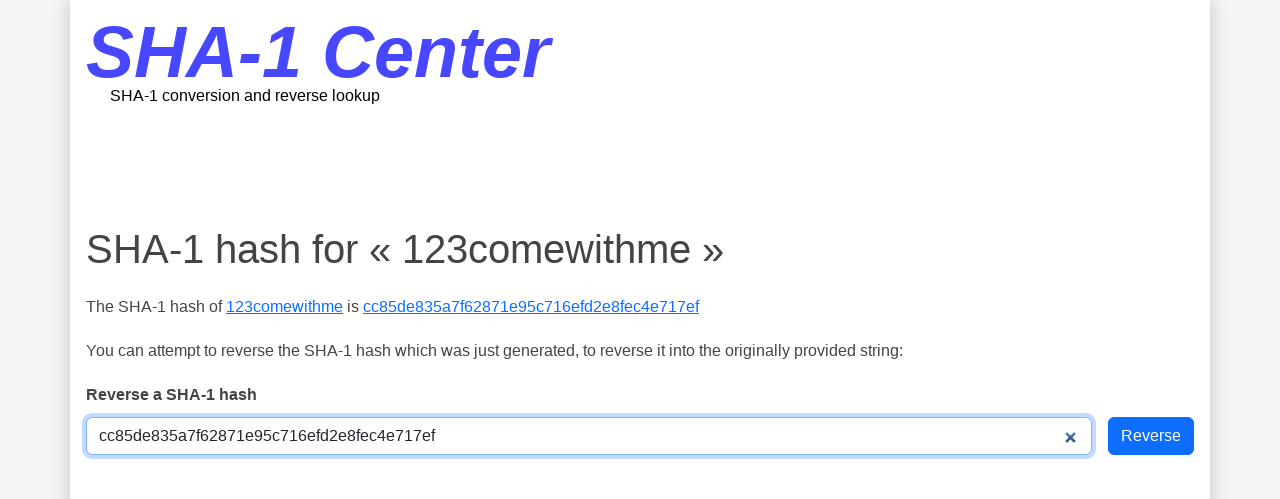

--- FILE ---
content_type: text/html; charset=UTF-8
request_url: https://sha1.gromweb.com/?string=123comewithme
body_size: 2975
content:
<!DOCTYPE html>
<html lang="en">

    <head>
    <meta charset="utf-8">

            <title>SHA-1 hash for « 123comewithme »</title>
    
    <meta name="viewport" content="width=device-width, initial-scale=1"/>

    
            <meta name="description" content="SHA-1 hash for « 123comewithme »">
    
    
    <link rel="stylesheet" href="/build/app.6d0cdcda.css">
    <script type="application/ld+json">
{
    "@context": "https://schema.org",
    "@type": "WebSite",
    "url": "https://sha1.gromweb.com/",
    "potentialAction": {
        "@type": "SearchAction",
        "target": "https://sha1.gromweb.com/?hash={hash}",
        "query-input": "required name=hash"
    }
}
    </script>

</head>

    <body>

            <script defer src="https://www.googletagmanager.com/gtag/js?id=G-3ZQ5YDY9D1"></script>
    <script>
        window.dataLayer = window.dataLayer || [];
        function gtag() {
            dataLayer.push(arguments);
        }
        gtag('js', new Date());
        gtag('config', 'G-3ZQ5YDY9D1');
    </script>

        <div id="page" class="p-3 container Page">

            <header class="mb-2">

    <div class="Logo">
        <p class="LogoTitlePrimary">
            <a href="/" title="SHA-1 conversion and SHA-1 reverse lookup">SHA-1 Center</a>
        </p>
        <p class="LogoTitleSecondary">
            <a class="ps-md-4" href="/" title="SHA-1 conversion and SHA-1 reverse lookup">SHA-1 conversion and reverse lookup</a>
        </p>
    </div>

</header>

            <div class="d-none d-md-block">
                <div class="mb-2 text-center">
    <div id="announce-leaderboard-after-header">
    <script async src="https://pagead2.googlesyndication.com/pagead/js/adsbygoogle.js?client=ca-pub-9704992357033216" crossorigin="anonymous"></script>
    <ins
        class="adsbygoogle"
        style="display:inline-block;width:728px;height:90px"
        data-ad-client="ca-pub-9704992357033216"
        data-ad-slot="1398278298"
                data-full-width-responsive="true"
    ></ins>
    <script>(adsbygoogle = window.adsbygoogle || []).push({});</script>
</div>

</div>
            </div>

            <main>

                <header>
                                            <h1 class="PageTitle word-break-all">SHA-1 hash for « 123comewithme »</h1>
                                    </header>

                <article class="Article">

                    <div id="content" class="Content">
                        
    
        <p class="word-break-all">The SHA-1 hash of <a class="String" href="/?string=123comewithme">123comewithme</a> is <a class="Hash" href="/?hash=cc85de835a7f62871e95c716efd2e8fec4e717ef">cc85de835a7f62871e95c716efd2e8fec4e717ef</a></p>
        <p>You can attempt to reverse the SHA-1 hash which was just generated, to reverse it into the
            originally provided string:</p>

        <div class="InlineForm">
    <p class="InlineFormTitle">Reverse a SHA-1 hash</p>
    <form method="get">
    <label>
        <span class="d-none">SHA-1 sum to reverse</span>
        <input type="search" id="hash" name="hash" required="required" placeholder="Enter a SHA-1 hash to reverse..." autofocus="autofocus" maxlength="40" pattern="^[\dA-Fa-f]{40}$" class="form-control" value="cc85de835a7f62871e95c716efd2e8fec4e717ef" />
    </label>
    <input
        class="btn btn-primary"
        type="submit"
        value="Reverse"
    >
    </form>
    
</div>
        <div class="my-4 text-center">
    <div id="announce-leaderboard-between-forms">
    <script async src="https://pagead2.googlesyndication.com/pagead/js/adsbygoogle.js?client=ca-pub-9704992357033216" crossorigin="anonymous"></script>
    <ins
        class="adsbygoogle"
        style="display:block"
        data-ad-client="ca-pub-9704992357033216"
        data-ad-slot="4351744690"
                    data-ad-format="auto"
                data-full-width-responsive="true"
    ></ins>
    <script>(adsbygoogle = window.adsbygoogle || []).push({});</script>
</div>

</div>

        <p>Feel free to experiment SHA-1 hashing with more strings. Just enter a new string and submit the form to convert it into another SHA-1 hash.</p>

        <div class="InlineForm">
    <p class="InlineFormTitle">Convert a string to a SHA-1 hash</p>
    <form method="get">
    <label>
        <span class="d-none">String to hash</span>
        <input type="search" id="string" name="string" placeholder="Enter a string to be converted into a SHA-1 hash..." maxlength="255" class="form-control" value="123comewithme" />
    </label>
    <input
        class="btn btn-primary"
        type="submit"
        value="Convert"
    >
    </form>
    
</div>

    
    <div class="Explanation">

    <h2>What is a SHA-1 hash?</h2>
    <p>
        SHA-1 (Secure Hash Algorithm, 1st version) is an
        algorithm which converts a given sequence of characters into another unique sequence of characters, with a fixed
        length, called "hash".
        For instance, the SHA-1 hash of the word <a class="String" href="/?string=password">password</a> is <a class="Hash" href="/?hash=5baa61e4c9b93f3f0682250b6cf8331b7ee68fd8">5baa61e4c9b93f3f0682250b6cf8331b7ee68fd8</a>.
    </p>
    <p>
        These hashes are mostly used to validate file integrity, to encrypt sensitive data (like passwords), and to
        generate unique identifiers.
    </p>

    <h2>Is it secure?</h2>
    <p>
        SHA-1 hashes are theoretically impossible to reverse directly, ie, it is
        not possible to retrieve the original string from a given hash using only mathematical operations.
    </p>
    <p>
        Most web sites and applications store their user passwords into databases with SHA-1 encryption.
        This method appears to be safe as it seems impossible to retrieve original user passwords if, say, a hacker
        manages to have a look at the database content.
    </p>
    <p>
        Unfortunately, there is a way to decrypt a SHA-1 hash, using a
        <a href="https://en.wikipedia.org/wiki/Dictionary_attack" rel="external">dictionary populated with strings and
            their SHA-1 counterpart</a>.
        As most users use very simple passwords (like "123456", "password", "abc123", etc), SHA-1 dictionaries make them very easy to retrieve.
    </p>
    <p>
        This website uses a SHA-1 reverse dictionary containing several millions
        of entries, which you can use with SHA-1 hashes from your application.
    </p>
    <p>
        If some of the hashes you enter can be reversed, consider using another way of generating hashes, like using
        stronger algorithms (<a href="https://en.wikipedia.org/wiki/SHA-2" rel="external">SHA-2</a>,
        <a href="https://en.wikipedia.org/wiki/Whirlpool_%28cryptography%29" rel="external">Whirlpool</a>, etc),
        combining algorithms, and using a
        "<a href="https://en.wikipedia.org/wiki/Salt_%28cryptography%29" rel="external">salt</a>".
    </p>

</div>
        <div class="Links">
    <h2>Links</h2>
    <dl>
                                                        <dt class="mt-2 LinkTitle"><a href="https://md5.gromweb.com/" title="Convert and reverse MD5 hashes.">MD5 Center</a></dt>
            <dd class="mt-1 ms-3 LinkDescription">Convert and reverse MD5 hashes.</dd>
                                                        <dt class="mt-2 LinkTitle"><a href="https://cryptography.cc/" title="Encrypt, decrypt, convert, encode and decode text.">Cryptography Center</a></dt>
            <dd class="mt-1 ms-3 LinkDescription">Encrypt, decrypt, convert, encode and decode text.</dd>
                                                        <dt class="mt-2 LinkTitle"><a href="https://en.wikipedia.org/wiki/SHA-1" title="Learn more about SHA-1 hashes by reading the related article on Wikipedia.org">Definition of SHA-1 on Wikipedia.org</a></dt>
            <dd class="mt-1 ms-3 LinkDescription">Learn more about SHA-1 hashes by reading the related article on Wikipedia.org</dd>
            </dl>
</div>
        <div class="mt-4">
        <h2>Latest successful SHA-1 reverses</h2>
        <table class="LatestSearches table table-striped table-bordered">
            <thead>
                <tr>
                    <th class="hash">Hash</th>
                    <th class="string">Reverse string</th>
                </tr>
            </thead>
            <tbody>
                                                                                                                    <tr>
                        <td class="hash">
                            <a href="/?hash=8f224ae734efb880c1ef62d1f421b13554b554c4">8f224ae734efb880c1ef62d1f421b13554b554c4</a>
                        </td>
                                                    <td class="string">
                                <a href="/?string=%D0%BF%D0%B5%D1%80%D0%BC%D1%8C1963">пермь1963</a>
                            </td>
                                            </tr>
                                                                                                                    <tr>
                        <td class="hash">
                            <a href="/?hash=a65558a8353f20ed99d0f94bfa43860ab9cd9bbb">a65558a8353f20ed99d0f94bfa43860ab9cd9bbb</a>
                        </td>
                                                    <td class="string">
                                <a href="/?string=qu%C3%A9ran">quéran</a>
                            </td>
                                            </tr>
                                                                                                                    <tr>
                        <td class="hash">
                            <a href="/?hash=40c7945b80593edcd839cbebbad75aa6db235261">40c7945b80593edcd839cbebbad75aa6db235261</a>
                        </td>
                                                    <td class="string">
                                <a href="/?string=franlef">franlef</a>
                            </td>
                                            </tr>
                                                                                                                    <tr>
                        <td class="hash">
                            <a href="/?hash=208a4cdc326e38cbec701d26d96501fb4f886edf">208a4cdc326e38cbec701d26d96501fb4f886edf</a>
                        </td>
                                                    <td class="string">
                                <a href="/?string=hennebois">hennebois</a>
                            </td>
                                            </tr>
                                                                                                                    <tr>
                        <td class="hash">
                            <a href="/?hash=b392208631688e2b3b816e9732f5fb6ca79b7604">b392208631688e2b3b816e9732f5fb6ca79b7604</a>
                        </td>
                                                    <td class="string">
                                <a href="/?string=%D1%81%D0%BF%D0%B0%D1%81%D1%81%D0%BA96">спасск96</a>
                            </td>
                                            </tr>
                            </tbody>
        </table>
    </div>


                    </div>

                </article>

            </main>

            <div class="text-lg-start mt-4 text-center">
    <div id="announce-medium-rectangle-after-content">
    <script async src="https://pagead2.googlesyndication.com/pagead/js/adsbygoogle.js?client=ca-pub-9704992357033216" crossorigin="anonymous"></script>
    <ins
        class="adsbygoogle"
        style="display:block"
        data-ad-client="ca-pub-9704992357033216"
        data-ad-slot="7739600294"
                    data-ad-format="auto"
                data-full-width-responsive="true"
    ></ins>
    <script>(adsbygoogle = window.adsbygoogle || []).push({});</script>
</div>

</div>

            <div id="footer" class="border-top text-center mt-4 py-4">
	    <p>&copy; GromWeb 2007-2025 - All rights reserved.</p>
	    <p>Known SHA-1 sums: 832,927,266</p>

	<div class="FooterNavigation">
    <p class="FooterNavigationItem"><a href="/">Home</a></p>
    <p class="FooterNavigationItem"><a href="/terms-and-conditions">Terms & Conditions</a></p>
    <p class="FooterNavigationItem"><a href="/privacy-policy">Privacy Policy</a></p>
    <p class="FooterNavigationItem"><a href="/contact">Contact</a></p>
</div>
</div>

        </div>

        <script src="/build/runtime.05dacd30.js" defer></script><script src="/build/app.53d71f57.js" defer></script>
    </body>
</html>

--- FILE ---
content_type: text/html; charset=utf-8
request_url: https://www.google.com/recaptcha/api2/aframe
body_size: 264
content:
<!DOCTYPE HTML><html><head><meta http-equiv="content-type" content="text/html; charset=UTF-8"></head><body><script nonce="rSe2oytk3oPoyJekLd70CA">/** Anti-fraud and anti-abuse applications only. See google.com/recaptcha */ try{var clients={'sodar':'https://pagead2.googlesyndication.com/pagead/sodar?'};window.addEventListener("message",function(a){try{if(a.source===window.parent){var b=JSON.parse(a.data);var c=clients[b['id']];if(c){var d=document.createElement('img');d.src=c+b['params']+'&rc='+(localStorage.getItem("rc::a")?sessionStorage.getItem("rc::b"):"");window.document.body.appendChild(d);sessionStorage.setItem("rc::e",parseInt(sessionStorage.getItem("rc::e")||0)+1);localStorage.setItem("rc::h",'1763432431145');}}}catch(b){}});window.parent.postMessage("_grecaptcha_ready", "*");}catch(b){}</script></body></html>

--- FILE ---
content_type: text/javascript; charset=utf-8
request_url: https://sha1.gromweb.com/build/app.53d71f57.js
body_size: -126
content:
"use strict";(self.webpackChunk=self.webpackChunk||[]).push([[524],{28:()=>{}},s=>{var e;e=28,s(s.s=e)}]);